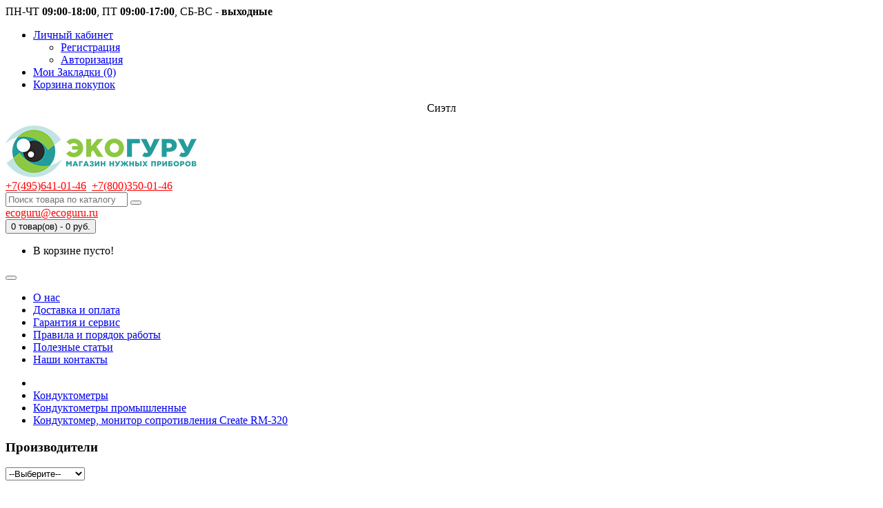

--- FILE ---
content_type: text/html; charset=utf-8
request_url: https://www.ecoguru.ru/products/rm320.html
body_size: 12807
content:
<!DOCTYPE html>
<!--[if IE]><![endif]-->
<!--[if IE 8 ]><html dir="ltr" lang="ru" class="ie8"><![endif]-->
<!--[if IE 9 ]><html dir="ltr" lang="ru" class="ie9"><![endif]-->
<!--[if (gt IE 9)|!(IE)]><!-->
<html dir="ltr" lang="ru" style="opacity: 1;">
<!--<![endif]-->
	
	
<head>
<meta charset="UTF-8" />
<meta name="viewport" content="width=device-width, initial-scale=1">
<meta http-equiv="X-UA-Compatible" content="IE=edge">
<!-- Google Tag Manager -->
<script>(function(w,d,s,l,i){w[l]=w[l]||[];w[l].push({'gtm.start':
new Date().getTime(),event:'gtm.js'});var f=d.getElementsByTagName(s)[0],
j=d.createElement(s),dl=l!='dataLayer'?'&l='+l:'';j.async=true;j.src=
'https://www.googletagmanager.com/gtm.js?id='+i+dl;f.parentNode.insertBefore(j,f);
})(window,document,'script','dataLayer','GTM-5BLVBH2');</script>
<!-- End Google Tag Manager -->

<title>
    Купить кондуктомер, монитор сопротивления Create RM-320</title>
<base href="https://www.ecoguru.ru/" />
<meta name="description" content="Купить кондуктомер, монитор сопротивления Create RM-320 в интернет-магазине Ecoguru.ru
" />
<meta property="og:title" content="Купить кондуктомер, монитор сопротивления Create RM-320" />
<meta property="og:type" content="website" />
<meta property="og:url" content="https://www.ecoguru.ru/products/rm320.html" />
<meta property="og:image" content="https://www.ecoguru.ru/image/cache/catalog/data/2788_RM_320-250x250.jpg" />
<meta property="og:site_name" content="ЭкоГуру" />


    <!--<script>
    var head = document.head,
    link = document.createElement('link');
    link.type = 'text/css';
    link.rel = 'stylesheet';

    head.appendChild(link);
</script> -->

<link href="catalog/view/javascript/jquery/magnific/magnific-popup.css" type="text/css" rel="stylesheet" media="screen" />
<link href="catalog/view/javascript/jquery/datetimepicker/bootstrap-datetimepicker.min.css" type="text/css" rel="stylesheet" media="screen" />
<link href="catalog/view/javascript/jquery/owl-carousel/owl.carousel.css" type="text/css" rel="stylesheet" media="screen" />
<link href="catalog/view/javascript/jquery/owl-carousel/owl.transitions.css" type="text/css" rel="stylesheet" media="screen" />
<!-- comm -->
<link href="catalog/view/javascript/font-awesome/css/font-awesome.min.css" rel="stylesheet">

<link href="catalog/view/theme/default/stylesheet/stylesheet.css?version=1768710450" rel="stylesheet">

<script src="catalog/view/javascript/jquery/jquery-2.1.1.min.js"></script>
<!--<script src="https://cdnjs.cloudflare.com/ajax/libs/jquery/2.2.3/jquery.min.js"></script>-->
<script src="catalog/view/javascript/bootstrap/js/bootstrap.min.js"></script>
<script src="catalog/view/javascript/common.js"></script>

<link href="https://www.ecoguru.ru/products/rm320.html" rel="canonical" />
<link href="https://www.ecoguru.ru/image/catalog/eco.png" rel="icon" />
<script src="https://www.ecoguru.ru/index.php?route=module/occm/js"></script>
<script src="catalog/view/javascript/jquery/magnific/jquery.magnific-popup.min.js"></script>
<script src="catalog/view/javascript/jquery/datetimepicker/moment.js"></script>
<script src="catalog/view/javascript/jquery/datetimepicker/bootstrap-datetimepicker.min.js"></script>
<script src="catalog/view/javascript/jquery/owl-carousel/owl.carousel.min.js"></script>
<script>

(function(i,s,o,g,r,a,m){
  i['GoogleAnalyticsObject']=r;i[r]=i[r]||function(){
(i[r].q=i[r].q||[]).push(arguments)},i[r].l=1*new Date();a=s.createElement(o),
m=s.getElementsByTagName(o)[0];a.async=1;a.src=g;m.parentNode.insertBefore(a,m)
})(window,document,'script','//www.google-analytics.com/analytics.js','ga');

ga('create', 'UA-72318620-1', 'auto');
ga('require', 'ec');

</script>
  <style>
    html{
      opacity: 1!important;
      -webkit-transition: all 0.4s ease-in-out;
      transition: all 0.4s ease-in-out;
      transition-delay: 0.6s;
      -o-transition-delay: 0.6s;
      -webkit-transition-delay: 0.6s;
    }
	  
	  .mfilter-free-container + div{  
	  display: none;
    }
  </style>
<!-- jQuery Jivosite && Callback -->


<!--<link href="https://stackpath.bootstrapcdn.com/font-awesome/4.7.0/css/font-awesome.min.css">-->

</head>
<body class="product-product-1002">
<!-- Google Tag Manager (noscript) -->
<noscript><iframe src="https://www.googletagmanager.com/ns.html?id=GTM-5BLVBH2"
height="0" width="0" style="display:none;visibility:hidden"></iframe></noscript>
<!-- End Google Tag Manager (noscript) -->
<nav id="top">
  <div class="container">
            <div class="open pull-left"><i class="fa fa-clock-o" aria-hidden="true"></i> ПН-ЧТ <b>09:00-18:00</b>, ПТ <b>09:00-17:00</b>, СБ-ВС  - <b>выходные</b></div>
    <div id="top-links" class="nav pull-right">


      <ul class="list-inline">

        <li class="dropdown"><a rel="nofollow" href="https://www.ecoguru.ru/index.php?route=account/account" title="Личный кабинет" class="dropdown-toggle" data-toggle="dropdown"><i class="fa fa-user"></i> <span class="hidden-xs hidden-sm hidden-md">Личный кабинет</span> <span class="caret"></span></a>
          <ul class="dropdown-menu dropdown-menu-right">
                        <li><a rel="nofollow" href="https://www.ecoguru.ru/index.php?route=account/register">Регистрация</a></li>
            <li><a rel="nofollow" href="https://www.ecoguru.ru/index.php?route=account/login">Авторизация</a></li>
                      </ul>
        </li>
        <li><a rel="nofollow" href="https://www.ecoguru.ru/index.php?route=account/wishlist" id="wishlist-total" title="Мои Закладки (0)"><i class="fa fa-heart"></i> <span class="hidden-xs hidden-sm hidden-md">Мои Закладки (0)</span></a></li>
        <li><a rel="nofollow" href="https://www.ecoguru.ru/checkout-buy" title="Корзина покупок"><i class="fa fa-shopping-cart"></i> <span class="hidden-xs hidden-sm hidden-md">Корзина покупок</span></a></li>
<!--        
        <li><a rel="nofollow" href="https://www.ecoguru.ru/checkout-buy" title="Оформление заказа"><i class="fa fa-share"></i> <span class="hidden-xs hidden-sm hidden-md">Оформление заказа</span></a></li>
-->        
      </ul>
    </div>
  </div>
</nav>
<header>
  <div class="container">
    <div class="row">
					<p align="center">
			<i class="fa fa-map-marker" aria-hidden="true"></i> Сиэтл					</p>
		        <div id="logo" class="col-sm-3 text-center main-logo">
                                    <a href="https://www.ecoguru.ru/"><img src="https://www.ecoguru.ru/image/catalog/ecologo.png" title="ЭкоГуру" alt="ЭкоГуру" class="img-responsive" /></a>
                              </div>
        <div class="col-sm-6">
        	 <div class="text-center">
		        <div class="headphone"><i class="fa fa-phone"></i>
			<a class="header-phone" href="tel:+7(495)641-01-46" style="color:#FF0000">+7(495)641-01-46</a>&nbsp;
                	<a class="header-phone" href="tel:+7(800)350-01-46" style="color:#FF0000">+7(800)350-01-46</a>
</div>
	        </div>
        	<div id="search" class="input-group">
  <input type="text" name="search" value="" placeholder="Поиск товара по каталогу" class="form-control input-lg" />
  <span class="input-group-btn">
    <button type="button" class="btn btn-default btn-lg"><i class="fa fa-search"></i></button>
  </span>
</div>			<div class="text-center mail-box"><a class="footer-emai webidmail" href="mailto:ecoguru@ecoguru.ru" style="color:#FF0000; display: inline-block;">ecoguru@ecoguru.ru</a></div>
        </div>
	 
	
		
      <div class="col-sm-3 main-cart">

      	<div><div id="cart" class="btn-group btn-block">
  <button type="button" data-toggle="dropdown" data-loading-text="Загрузка..." class="btn btn-inverse btn-block btn-lg dropdown-toggle"><i class="fa fa-shopping-cart"></i> <span id="cart-total">0 товар(ов) - 0 руб.</span></button>
  <ul class="dropdown-menu pull-right">
        <li>
      <p class="text-center">В корзине пусто!</p>
    </li>
      </ul>
</div>
</div>

      </div>
    </div>
  </div>

<div class="container">
<nav id="topmenu1" class="navbar navbar-inverse">
  <div class="container-fluid">
    <div class="navbar-header">
      <button type="button" class="navbar-toggle" data-toggle="collapse" data-target="#myNavbar">
        <span class="icon-bar"></span>
        <span class="icon-bar"></span>
        <span class="icon-bar"></span>
      </button>
    </div>
    <div class="collapse navbar-collapse" id="myNavbar">
      <ul class="nav navbar-nav">
                          		  
		            <li><a href="https://www.ecoguru.ru/about.html">О нас</a></li>
		  		  
                                                                      		  
		            <li><a href="https://www.ecoguru.ru/delivery.html">Доставка и  оплата</a></li>
		  		  
                              		  
		            <li><a href="https://www.ecoguru.ru/service.html">Гарантия и сервис</a></li>
		  		  
                              		  
		            <li><a href="https://www.ecoguru.ru/pravila.html">Правила и порядок работы</a></li>
		  		  
                              		  
		            <li><a href="https://www.ecoguru.ru/article.html">Полезные статьи</a></li>
		  		  
                              		  
		            <li><a href="/contacts.html">Наши контакты</a></li>
		  		  
                                </ul>
    </div>
  </div>
</nav>
</div>

</header>
<!-- jQuery JivoSite && Callback -->






<div class="container">
<ul class="breadcrumb" itemscope="" itemtype="https://schema.org/BreadcrumbList">
        <li itemprop="itemListElement" itemscope="" itemtype="https://schema.org/ListItem">
			<a href="https://www.ecoguru.ru/" itemprop="item">
							<span itemprop="name" content="Главная страница"><i class="fa fa-home"></i></span>
						<meta itemprop="position" content="1">
		</a>
	</li>
        <li itemprop="itemListElement" itemscope="" itemtype="https://schema.org/ListItem">
			<a href="https://www.ecoguru.ru/conduct/" itemprop="item">
							<span itemprop="name" content="Кондуктометры">Кондуктометры</span>
						<meta itemprop="position" content="2">
		</a>
	</li>
        <li itemprop="itemListElement" itemscope="" itemtype="https://schema.org/ListItem">
			<a href="https://www.ecoguru.ru/conduct/conductprom/" itemprop="item">
							<span itemprop="name" content="Кондуктометры промышленные">Кондуктометры промышленные</span>
						<meta itemprop="position" content="3">
		</a>
	</li>
        <li itemprop="itemListElement" itemscope="" itemtype="https://schema.org/ListItem">
			<a href="https://www.ecoguru.ru/products/rm320.html" itemprop="item">
							<span itemprop="name" content="Кондуктомер, монитор сопротивления Create RM-320">Кондуктомер, монитор сопротивления Create RM-320</span>
						<meta itemprop="position" content="4">
		</a>
	</li>
    </ul>

  <div class="row"><aside id="column-left" class="col-sm-3 col-md-2">
    <div id="brandsblock" class="list-group">
<h3>Производители</h3>
 
 <!--
     <a href="https://www.ecoguru.ru/products/az/" class="list-group-item">AZ Instrument      <img src="https://www.ecoguru.ru/image/cache/catalog/data/AZ-120x120.jpg" alt="AZ Instrument " class="img-responsive" width="20px"  style="float:right;"/>
    </a>
      <a href="https://www.ecoguru.ru/products/cheerman/" class="list-group-item">Cheerman     <img src="https://www.ecoguru.ru/image/cache/catalog/data/Cheerman-120x120.jpg" alt="Cheerman" class="img-responsive" width="20px"  style="float:right;"/>
    </a>
      <a href="https://www.ecoguru.ru/products/create/" class="list-group-item">Create     <img src="https://www.ecoguru.ru/image/cache/catalog/data/create-120x120.jpg" alt="Create" class="img-responsive" width="20px"  style="float:right;"/>
    </a>
      <a href="https://www.ecoguru.ru/products/hmdigital/" class="list-group-item">HM Digital     <img src="https://www.ecoguru.ru/image/cache/catalog/data/hmdigital-120x120.jpg" alt="HM Digital" class="img-responsive" width="20px"  style="float:right;"/>
    </a>
      <a href="https://www.ecoguru.ru/products/kecheng/" class="list-group-item">Kecheng     <img src="https://www.ecoguru.ru/image/cache/catalog/data/kecheng-120x120.jpg" alt="Kecheng" class="img-responsive" width="20px"  style="float:right;"/>
    </a>
      <a href="https://www.ecoguru.ru/products/kelilong/" class="list-group-item">Kelilong     <img src="https://www.ecoguru.ru/image/cache/catalog/data/kelilong-120x120.jpg" alt="Kelilong" class="img-responsive" width="20px"  style="float:right;"/>
    </a>
      <a href="https://www.ecoguru.ru/products/sanprometer/" class="list-group-item">SANPOMETER     <img src="https://www.ecoguru.ru/image/cache/catalog/data/sanpro-120x120.jpg" alt="SANPOMETER" class="img-responsive" width="20px"  style="float:right;"/>
    </a>
      <a href="https://www.ecoguru.ru/products/sanxin/" class="list-group-item">Sanxin     <img src="https://www.ecoguru.ru/image/cache/catalog/data/sanxin-120x120.gif" alt="Sanxin" class="img-responsive" width="20px"  style="float:right;"/>
    </a>
      <a href="https://www.ecoguru.ru/products/smartsensor/" class="list-group-item">Smart Sensor     <img src="https://www.ecoguru.ru/image/cache/catalog/data/smartsensors-120x120.jpg" alt="Smart Sensor" class="img-responsive" width="20px"  style="float:right;"/>
    </a>
      <a href="https://www.ecoguru.ru/products/zdinstrument/" class="list-group-item">ZD Instrument     <img src="https://www.ecoguru.ru/image/cache/catalog/data/zdinstrument-120x120.jpg" alt="ZD Instrument" class="img-responsive" width="20px"  style="float:right;"/>
    </a>
      <a href="https://www.ecoguru.ru/products/zytemp/" class="list-group-item">ZyTemp/ZyAura     <img src="https://www.ecoguru.ru/image/cache/catalog/data/zytemp-120x120.gif" alt="ZyTemp/ZyAura" class="img-responsive" width="20px"  style="float:right;"/>
    </a>
      <a href="https://www.ecoguru.ru/products/ecoguru/" class="list-group-item">ЭкоГуру     <img src="https://www.ecoguru.ru/image/cache/catalog/data/logo-120x120.png" alt="ЭкоГуру" class="img-responsive" width="20px"  style="float:right;"/>
    </a>
    
  -->
  

  <select onchange="gobrandpage(this.value)" class="form-control">
	<option value="--Выберите--">--Выберите--</option>	
      <option value="https://www.ecoguru.ru/products/az/"  class="list-group-item active">AZ Instrument </option>
        <option value="https://www.ecoguru.ru/products/cheerman/"  class="list-group-item active">Cheerman</option>
        <option value="https://www.ecoguru.ru/products/create/"  class="list-group-item active">Create</option>
        <option value="https://www.ecoguru.ru/products/hmdigital/"  class="list-group-item active">HM Digital</option>
        <option value="https://www.ecoguru.ru/products/kecheng/"  class="list-group-item active">Kecheng</option>
        <option value="https://www.ecoguru.ru/products/kelilong/"  class="list-group-item active">Kelilong</option>
        <option value="https://www.ecoguru.ru/products/sanprometer/"  class="list-group-item active">SANPOMETER</option>
        <option value="https://www.ecoguru.ru/products/sanxin/"  class="list-group-item active">Sanxin</option>
        <option value="https://www.ecoguru.ru/products/smartsensor/"  class="list-group-item active">Smart Sensor</option>
        <option value="https://www.ecoguru.ru/products/zdinstrument/"  class="list-group-item active">ZD Instrument</option>
        <option value="https://www.ecoguru.ru/products/zytemp/"  class="list-group-item active">ZyTemp/ZyAura</option>
        <option value="https://www.ecoguru.ru/products/ecoguru/"  class="list-group-item active">ЭкоГуру</option>
      
  </select>
  
  
  
</div>
<script>
	function gobrandpage(id){
		window.location.href=id;
	}
</script>    <nav id="cats" class="navbar navbar-default">
          <h3>Категории</h3>
    <div class="navbar-header">
      <button type="button" class="navbar-toggle" data-toggle="collapse" data-target="#gurucats">
        <span class="icon-bar"></span>
        <span class="icon-bar"></span>
        <span class="icon-bar"></span> 
      </button>

    </div>

  <div class="collapse navbar-collapse" id="gurucats">
      <a href="https://www.ecoguru.ru/ph/" class="list-group-item">pH метры</a>
        <a href="https://www.ecoguru.ru/wind/" class="list-group-item">Анемометры</a>
        <a href="https://www.ecoguru.ru/weight/" class="list-group-item">Весы, безмены</a>
        <a href="https://www.ecoguru.ru/vibro/" class="list-group-item">Виброметры </a>
        <a href="https://www.ecoguru.ru/videoscope/" class="list-group-item">Видеоскопы</a>
        <a href="https://www.ecoguru.ru/hydro/" class="list-group-item">Влагомеры</a>
        <a href="https://www.ecoguru.ru/gas/" class="list-group-item">Газоанализаторы</a>
        <a href="https://www.ecoguru.ru/range/" class="list-group-item">Дальномеры, линейки</a>
        <a href="https://www.ecoguru.ru/scan/" class="list-group-item">Детекторы проводки, металла, балок</a>
        <a href="https://www.ecoguru.ru/radiometr/" class="list-group-item">Дозиметры, радиометры</a>
        <a href="https://www.ecoguru.ru/conduct/" class="list-group-item">Кондуктометры</a>
        <a href="https://www.ecoguru.ru/luxo/" class="list-group-item">Люксметры</a>
        <a href="https://www.ecoguru.ru/mano/" class="list-group-item">Манометры</a>
        <a href="https://www.ecoguru.ru/redox/" class="list-group-item">ОВП метры</a>
        <a href="https://www.ecoguru.ru/refract/" class="list-group-item">Рефрактометры</a>
        <a href="https://www.ecoguru.ru/salt/" class="list-group-item">Солемеры</a>
        <a href="https://www.ecoguru.ru/tacho/" class="list-group-item">Тахометры</a>
        <a href="https://www.ecoguru.ru/tverdo/" class="list-group-item">Твердомеры</a>
        <a href="https://www.ecoguru.ru/term/" class="list-group-item">Термометры</a>
        <a href="https://www.ecoguru.ru/thick/" class="list-group-item">Толщиномеры</a>
        <a href="https://www.ecoguru.ru/corner/" class="list-group-item">Угломеры, уклономеры, уровни</a>
        <a href="https://www.ecoguru.ru/noise/" class="list-group-item">Шумомеры</a>
        <a href="https://www.ecoguru.ru/etester/" class="list-group-item">Электрические тестеры</a>
        <a href="https://www.ecoguru.ru/komplectdop/" class="list-group-item">Комплектующие, допоборудование, растворы</a>
      </div>

</nav>

  </aside>
                <div id="content" class="col-md-8 col-sm-6" itemscope itemtype="http://schema.org/Product"><div id="banner0" class="owl-carousel">
    <div class="item">
        <img src="https://www.ecoguru.ru/image/cache/catalog/payment-750-750x100.jpg" alt="Методы оплаты" class="img-responsive" />
      </div>
  </div>
<script type="text/javascript"><!--
$('#banner0').owlCarousel({
	items: 6,
	autoPlay: 3000,
	singleItem: true,
	navigation: false,
	pagination: false,
	transitionStyle: 'fade'
});
--></script>
      <div class="row">
                                <div class="col-md-12"><h1 itemprop="name">Кондуктомер, монитор сопротивления Create RM-320</h1></div>
<!--	
        	        <div class="products-navigation col-md-12">
		        					<a class="products-navigation__previous" href="products/yd300.html">&larr; Предыдущий товар</a>
		        		        				
				
					<a class="products-navigation__next" href="products/rct-3320e.html">Следующий товар &rarr;</a>
		        	        </div>  
          
-->
        <div class="col-md-6 col-sm-12">
                    <ul class="thumbnails">
                        <li><a itemprop="image" class="thumbnail" href="https://www.ecoguru.ru/image/cache/catalog/data/2788_RM_320-500x500.jpg" title="Кондуктомер, монитор сопротивления Create RM-320"><img src="https://www.ecoguru.ru/image/cache/catalog/data/2788_RM_320-250x250.jpg" title="Кондуктомер, монитор сопротивления Create RM-320" alt="Кондуктомер, монитор сопротивления Create RM-320" /></a></li>
                                  </ul>
          
        </div>

                                <div class="col-md-6 col-sm-12">
          <div class="btn-group">
            <button type="button" data-toggle="tooltip" class="btn btn-default" title="В закладки" onclick="wishlist.add('1002','0');"><i class="fa fa-heart"></i></button>
            <button type="button" data-toggle="tooltip" class="btn btn-default" title="В сравнение" onclick="compare.add('1002');"><i class="fa fa-exchange"></i></button>
							<button type="button" data-toggle="tooltip" class="btn btn-default" title="&larr; Предыдущий товар" onclick="location.href='products/yd300.html';"><i class="fa fa-arrow-left"></i></button>
		    							<button type="button" data-toggle="tooltip" class="btn btn-default" title="Следующий товар &rarr;" onclick="location.href='products/rct-3320e.html';"><i class="fa fa-arrow-right"></i></button>
		              </div>
          <ul class="list-unstyled">
            			<li itemprop="brand" content="Create">
              Производитель: <a id="manufacturers" href="https://www.ecoguru.ru/products/create/">Create</a>
            </li>
            			 
			

<!-- -->
              <span>Категории:</span>
        		          <a href="https://www.ecoguru.ru/conduct/conductprom/">Кондуктометры промышленные</a>&nbsp;
                <br />
      <!-- -->	
			<input type="hidden" id="agg-id" value="1002">
			<input type="hidden" id="agg-name" value="Кондуктомер, монитор сопротивления Create RM-320">
			<input type="hidden" id="agg-category" value="Кондуктометры промышленные">
			<input type="hidden" id="agg-brand" value="Create">
			
			<input type="hidden" id="agg-price" value="11 480 руб.">
			<input type="hidden" id="agg-affiliation" value="ЭкоГуру">

            <li itemprop="sku" content="RM-320">Модель: RM-320</li>
			<li class="hidden" itemprop="mpn" content="RM-320"></li>
		
            			<li class="stock"> под заказ</li>
			          </ul>
                    <ul class="list-unstyled" itemprop="offers" itemscope itemtype="http://schema.org/Offer">
			<li class="hidden" itemprop="url" href="https://www.ecoguru.ru/products/rm320.html">https://www.ecoguru.ru/products/rm320.html</li>
		<!--    <li class="hidden" itemprop="availability" href="http://schema.org/InStock">out of stock</li>-->
						  	<li class="hidden" itemprop="availability" href="http://schema.org/PreOrder" content="PreOrder"></li>
					    <li class="hidden" itemprop="itemCondition" href="http://schema.org/NewCondition">new</li>
                        <li itemprop="price" content="11480">
              <h2 itemprop="priceCurrency" content="RUB">11 480 руб.</h2>
            </li>
                                              </ul>
                    <div id="product">
                        
            <div class="form-group">
              <label class="control-label" for="input-quantity">Количество</label>
              <input type="number" min="1" step="1" name="quantity" value="1" size="2" id="input-quantity" class="form-control" />
              <input type="hidden" name="product_id" value="1002" />
	    
              <br />
              <button type="button" id="button-cart" data-loading-text="Загрузка..." class="btn btn-primary btn-lg btn-block">Купить</button> 
            </div>
		
                        
             
          </div>
                    <div class="rating">
            <p>
                                          <span class="fa fa-stack"><i class="fa fa-star-o fa-stack-1x"></i></span>
                                                        <span class="fa fa-stack"><i class="fa fa-star-o fa-stack-1x"></i></span>
                                                        <span class="fa fa-stack"><i class="fa fa-star-o fa-stack-1x"></i></span>
                                                        <span class="fa fa-stack"><i class="fa fa-star-o fa-stack-1x"></i></span>
                                                        <span class="fa fa-stack"><i class="fa fa-star-o fa-stack-1x"></i></span>
                                          <a rel="nofollow" href="" onclick="$('a[href=\'#tab-review\']').trigger('click'); return false;">0 отзывов</a> / <a rel="nofollow" href="" onclick="$('a[href=\'#tab-review\']').trigger('click'); return false;">Написать отзыв</a></p>
            <hr>
  		<div class="product-share" style="text-align: left;">
                        <!-- Share42 Button BEGIN -->
                                <div class="share42init"></div>
                                <script type="text/javascript" src="//www.ecoguru.ru/catalog/view/theme/default/js/share42/share42.js"></script>
                        <!-- Share42 Button END -->
		</div>             
	    </div>
                  </div>
      </div>
      <div class="row">
        <div class="col-md-12">
          <ul class="nav nav-tabs">
            <li class="active"><a rel="nofollow" href="#tab-description" data-toggle="tab">Описание</a></li>
            			                        <li><a rel="nofollow" href="#tab-review" data-toggle="tab">Отзывы (0)</a></li>
                      </ul>
          <div class="tab-content">
		  
					  
            <div itemprop="description" class="tab-pane active" id="tab-description"><div>
	<strong>RM-320</strong> – прибор с функциями <strong>кондуктометра</strong>, монитора сопротивления.&nbsp;</div>
<div>
	Стационарный <strong>кондуктомер</strong> носит название также кондуктометрического контроллера. Это обуславливается тем, что такой прибор используется для непрерывного мониторинга и проведения измерений показателя электропроводности. Датчик (электрод) стационарного кондуктометра устанавливают или врезают в трубопроводы, по которым перемещаются исследуемые составы.&nbsp;</div>
<div>
	Измерение электропроводности посредством стационарного кондуктометра дает возможность делать выводы о жесткости среды.&nbsp;</div>
<div>
	Диапазон проводимых измерений – 0-18,2 MОм/см, погрешность – 2%. &nbsp;</div>
<div>
	Аналоговый токовый выход – 4-20мA; рабочий температурный диапазон – 0~50 ℃, ≤ 85% – допустимая влажность. Имеется стандартная функция автоматической компенсации температур.</div>
<div>
	Питание прибор ведет от сети 220В ±10%, &nbsp;50Гц. Габаритные размеры – 48×96×100мм, &nbsp;габаритные параметры для монтирования в стойку 45×91мм.</div>
</div>
            			
			
			
                        <div class="tab-pane" id="tab-review">
              <form class="form-horizontal" id="form-review">
                <div id="review"></div>
                <h2>Написать отзыв</h2>
                                <div class="form-group required">
                  <div class="col-sm-12">
                    <label class="control-label" for="input-name">Ваше имя:</label>
                    <input type="text" name="name" value="" id="input-name" class="form-control" />
                  </div>
                </div>
                <div class="form-group required">
                  <div class="col-sm-12">
                    <label class="control-label" for="input-review">Ваш отзыв</label>
                    <textarea name="text" rows="5" id="input-review" class="form-control"></textarea>
                    <div class="help-block"><span class="text-danger">Внимание:</span> HTML не поддерживается! Используйте обычный текст!</div>
                  </div>
                </div>
                <div class="form-group required">
                  <div class="col-sm-12">
                    <label class="control-label">Рейтинг</label>
                    &nbsp;&nbsp;&nbsp; Плохо&nbsp;
                    <input type="radio" name="rating" value="1" />
                    &nbsp;
                    <input type="radio" name="rating" value="2" />
                    &nbsp;
                    <input type="radio" name="rating" value="3" />
                    &nbsp;
                    <input type="radio" name="rating" value="4" />
                    &nbsp;
                    <input type="radio" name="rating" value="5" />
                    &nbsp;Хорошо</div>
                </div>
                <div class="form-group required">
    <label class="col-sm-2 control-label" for="input-captcha">Введите код в поле</label>
  <div class="col-sm-10">
    <input type="text" name="captcha" id="input-captcha" class="form-control" />
    <img src="index.php?route=captcha/basic_captcha/captcha" alt="" />
      </div>
  </div>
                <div class="buttons clearfix">
                  <div class="pull-right">
                    <button type="button" id="button-review" data-loading-text="Загрузка..." class="btn btn-primary">Продолжить</button>
                  </div>
                </div>
                              </form>
            </div>
                      </div>
         </div> 
      </div>
                  </div>
    <aside id="column-right" class="col-sm-3 col-md-2 hidden-xs">
    <div class="likeRow"><h3>Хиты продаж</h3></div>

<div class="ecoSides">
    <div onclick="clickproduct('ar934.html','1336','Ручной портативный металлоискатель Smart Sensor  AR934','Хиты продаж', '0', 'Хиты продаж')" class="ecoSideMod">
      <div class="eco-col-10"><a href="https://www.ecoguru.ru/products/ar934.html"><img src="https://www.ecoguru.ru/image/cache/catalog/data/AR934-200x200.gif" alt="Ручной портативный металлоискатель Smart Sensor  AR934" title="Ручной портативный металлоискатель Smart Sensor  AR934" class="img-responsive" /></a></div>
      <div class="eco-col-10 text-center">
		  <br>
		            <p class="model">AR934</p>
          
        <p><a href="https://www.ecoguru.ru/products/ar934.html">Ручной портативный металлоискатель Smart Sensor  AR934</a></p>
                <p class="price">
		  <span style="color: #666; font-size: 10px; text-align:center;">цена: </span>
                    4 550 руб.                  </p>
        		
			  																		<div class="cat-stock">под заказ</div>
															
		
      </div>
      <hr>  </div>
    <div onclick="clickproduct('ar550.html','1066','Инфракрасный термометр - диапазон -32℃-550℃ Smart Sensor AR550','Хиты продаж', '1', 'Хиты продаж')" class="ecoSideMod">
      <div class="eco-col-10"><a href="https://www.ecoguru.ru/products/ar550.html"><img src="https://www.ecoguru.ru/image/cache/catalog/data/AR550-200x200.gif" alt="Инфракрасный термометр - диапазон -32℃-550℃ Smart Sensor AR550" title="Инфракрасный термометр - диапазон -32℃-550℃ Smart Sensor AR550" class="img-responsive" /></a></div>
      <div class="eco-col-10 text-center">
		  <br>
		            <p class="model">AR550</p>
          
        <p><a href="https://www.ecoguru.ru/products/ar550.html">Инфракрасный термометр - диапазон -32℃-550℃ Smart Sensor AR550</a></p>
                <p class="price">
		  <span style="color: #666; font-size: 10px; text-align:center;">цена: </span>
                    5 030 руб.                  </p>
        		
			  																		<div class="cat-stock">под заказ</div>
															
		
      </div>
      <hr>  </div>
    <div onclick="clickproduct('hf120.html','1529','Инфракрасный пирометр для измерения температуры тела Smart Sensor НF120','Хиты продаж', '2', 'Хиты продаж')" class="ecoSideMod">
      <div class="eco-col-10"><a href="https://www.ecoguru.ru/products/hf120.html"><img src="https://www.ecoguru.ru/image/cache/catalog/data/hf120-200x200.jpg" alt="Инфракрасный пирометр для измерения температуры тела Smart Sensor НF120" title="Инфракрасный пирометр для измерения температуры тела Smart Sensor НF120" class="img-responsive" /></a></div>
      <div class="eco-col-10 text-center">
		  <br>
		            <p class="model">HF120</p>
          
        <p><a href="https://www.ecoguru.ru/products/hf120.html">Инфракрасный пирометр для измерения температуры тела Smart Sensor НF120</a></p>
                <p class="price">
		  <span style="color: #666; font-size: 10px; text-align:center;">цена: </span>
                    2 110 руб.                  </p>
        		
			  																		<div class="cat-stock">под заказ</div>
															
		
      </div>
      <hr>  </div>
    <div onclick="clickproduct('ar924.html','1168','Металлоискатель Smart Sensor AR924+','Хиты продаж', '3', 'Хиты продаж')" class="ecoSideMod">
      <div class="eco-col-10"><a href="https://www.ecoguru.ru/products/ar924.html"><img src="https://www.ecoguru.ru/image/cache/catalog/data/2879_ar924-200x200.jpg" alt="Металлоискатель Smart Sensor AR924+" title="Металлоискатель Smart Sensor AR924+" class="img-responsive" /></a></div>
      <div class="eco-col-10 text-center">
		  <br>
		            <p class="model">AR924+</p>
          
        <p><a href="https://www.ecoguru.ru/products/ar924.html">Металлоискатель Smart Sensor AR924+</a></p>
                <p class="price">
		  <span style="color: #666; font-size: 10px; text-align:center;">цена: </span>
                    19 330 руб.                  </p>
        		
			  																		<div class="cat-stock1">в наличии</div>
															
		
      </div>
        </div>
  </div>
     <script><!--
		ga('ec:addImpression', {
			  'id': '1336',                  
			  'name': 'Ручной портативный металлоискатель Smart Sensor  AR934',
			  'category': 'Хиты продаж',
			  'brand': 'Smart Sensor',
			  'variant': '',
			  'list': 'Хиты продаж',
			  'position': 1                    
			});
			</script>
   <script><!--
		ga('ec:addImpression', {
			  'id': '1066',                  
			  'name': 'Инфракрасный термометр - диапазон -32℃-550℃ Smart Sensor AR550',
			  'category': 'Хиты продаж',
			  'brand': 'Smart Sensor',
			  'variant': '',
			  'list': 'Хиты продаж',
			  'position': 2                    
			});
			</script>
   <script><!--
		ga('ec:addImpression', {
			  'id': '1529',                  
			  'name': 'Инфракрасный пирометр для измерения температуры тела Smart Sensor НF120',
			  'category': 'Хиты продаж',
			  'brand': 'Smart Sensor',
			  'variant': '',
			  'list': 'Хиты продаж',
			  'position': 3                    
			});
			</script>
   <script><!--
		ga('ec:addImpression', {
			  'id': '1168',                  
			  'name': 'Металлоискатель Smart Sensor AR924+',
			  'category': 'Хиты продаж',
			  'brand': 'Smart Sensor',
			  'variant': '',
			  'list': 'Хиты продаж',
			  'position': 4                    
			});
			</script>
    <div class="likeRow"><h3>Информация</h3></div>
<div class="likeRow ecoSides">
    <ul class="infoblock">
      <li><a rel="nofollow" href="/about.html">О нас</a></li>
      <li><a rel="nofollow" href="/delivery.html">Доставка и оплата</a></li>
      <li><a rel="nofollow" href="/service.html">Гарантия и сервис</a></li>
      <li><a rel="nofollow" href="/pravila.html">Правила работы магазина</a></li>
      <li><a rel="nofollow" href="/article.html">Полезные статьи</a></li>
      <li><a rel="nofollow" href="/contacts.html">Наши контакты</a></li>
      <li><a rel="nofollow" href="/sitemap.html">Карта сайта</a></li>        
    </ul>
</div>  </aside>
</div>
</div>
<script type="text/javascript"><!--
$('select[name=\'recurring_id\'], input[name="quantity"]').change(function(){
	$.ajax({
		url: 'index.php?route=product/product/getRecurringDescription',
		type: 'post',
		data: $('input[name=\'product_id\'], input[name=\'quantity\'], select[name=\'recurring_id\']'),
		dataType: 'json',
		beforeSend: function() {
			$('#recurring-description').html('');
		},
		success: function(json) {
			$('.alert, .text-danger').remove();

			if (json['success']) {
				$('#recurring-description').html(json['success']);
			}
		}
	});
});
//--></script>
<script type="text/javascript"><!--
$('#button-cart').on('click', function() {
	$.ajax({
		url: 'index.php?route=checkout/cart/add',
		type: 'post',
		data: $('#product input[type=\'number\'], #product input[type=\'text\'], #product input[type=\'hidden\'], #product input[type=\'radio\']:checked, #product input[type=\'checkbox\']:checked, #product select, #product textarea'),
		dataType: 'json',
		beforeSend: function() {
			$('#button-cart').button('loading');
		},
		complete: function() {
			$('#button-cart').button('reset');
		},
		success: function(json) {
			$('.alert, .text-danger').remove();
			$('.form-group').removeClass('has-error');

			if (json['error']) {
				if (json['error']['option']) {
					for (i in json['error']['option']) {
						var element = $('#input-option' + i.replace('_', '-'));

						if (element.parent().hasClass('input-group')) {
							element.parent().after('<div class="text-danger">' + json['error']['option'][i] + '</div>');
						} else {
							element.after('<div class="text-danger">' + json['error']['option'][i] + '</div>');
						}
					}
				}

				if (json['error']['recurring']) {
					$('select[name=\'recurring_id\']').after('<div class="text-danger">' + json['error']['recurring'] + '</div>');
				}

				// Highlight any found errors
				$('.text-danger').parent().addClass('has-error');
			}

			if (json['success']) {
				$('.breadcrumb').after('<div class="alert alert-success">' + json['success'] + '<button type="button" class="close" data-dismiss="alert">&times;</button></div>');

				$('#cart > button').html('<span id="cart-total"><i class="fa fa-shopping-cart"></i> ' + json['total'] + '</span>');

				$('html, body').animate({ scrollTop: 0 }, 'slow');

				$('#cart > ul').load('index.php?route=common/cart/info ul li');
				
				/*agen*/
					addProductGA(json['name'], json['price'],json['product_id'],json['manufacturer'], 'product','карточка товара');
				/*/agen*/
			}
		},
        error: function(xhr, ajaxOptions, thrownError) {
            alert(thrownError + "\r\n" + xhr.statusText + "\r\n" + xhr.responseText);
        }
	});
});
//--></script>
<script type="text/javascript"><!--
$('.date').datetimepicker({
	pickTime: false
});

$('.datetime').datetimepicker({
	pickDate: true,
	pickTime: true
});

$('.time').datetimepicker({
	pickDate: false
});

$('button[id^=\'button-upload\']').on('click', function() {
	var node = this;

	$('#form-upload').remove();

	$('body').prepend('<form enctype="multipart/form-data" id="form-upload" style="display: none;"><input type="file" name="file" /></form>');

	$('#form-upload input[name=\'file\']').trigger('click');

	if (typeof timer != 'undefined') {
    	clearInterval(timer);
	}

	timer = setInterval(function() {
		if ($('#form-upload input[name=\'file\']').val() != '') {
			clearInterval(timer);

			$.ajax({
				url: 'index.php?route=tool/upload',
				type: 'post',
				dataType: 'json',
				data: new FormData($('#form-upload')[0]),
				cache: false,
				contentType: false,
				processData: false,
				beforeSend: function() {
					$(node).button('loading');
				},
				complete: function() {
					$(node).button('reset');
				},
				success: function(json) {
					$('.text-danger').remove();

					if (json['error']) {
						$(node).parent().find('input').after('<div class="text-danger">' + json['error'] + '</div>');
					}

					if (json['success']) {
						alert(json['success']);

						$(node).parent().find('input').attr('value', json['code']);
					}
				},
				error: function(xhr, ajaxOptions, thrownError) {
					alert(thrownError + "\r\n" + xhr.statusText + "\r\n" + xhr.responseText);
				}
			});
		}
	}, 500);
});
//--></script>
<script type="text/javascript"><!--
$('#review').delegate('.pagination a', 'click', function(e) {
    e.preventDefault();

    $('#review').fadeOut('slow');

    $('#review').load(this.href);

    $('#review').fadeIn('slow');
});

$('#review').load('index.php?route=product/product/review&product_id=1002');

$('#button-review').on('click', function() {
	$.ajax({
		url: 'index.php?route=product/product/write&product_id=1002',
		type: 'post',
		dataType: 'json',
		data: $("#form-review").serialize(),
		beforeSend: function() {
			$('#button-review').button('loading');
		},
		complete: function() {
			$('#button-review').button('reset');
		},
		success: function(json) {
			$('.alert-success, .alert-danger').remove();

			if (json['error']) {
				$('#review').after('<div class="alert alert-danger"><i class="fa fa-exclamation-circle"></i> ' + json['error'] + '</div>');
			}

			if (json['success']) {
				$('#review').after('<div class="alert alert-success"><i class="fa fa-check-circle"></i> ' + json['success'] + '</div>');

				$('input[name=\'name\']').val('');
				$('textarea[name=\'text\']').val('');
				$('input[name=\'rating\']:checked').prop('checked', false);
			}
		}
	});
});

$(document).ready(function() {

	$('.thumbnails').magnificPopup({
		type:'image',
		delegate: 'a',
		gallery: {
			enabled:true
		}
	});
});
	
$('body').on('change', '#product input[name="quantity"]', function(){

	var quantity = $(this).val();
	
	if(Number(quantity) < 1)
		$(this).val('1');

});
//--></script>
  <!-- <a class="b-close"></a>
  <p>Данный сервис доступен только авторизованным пользователям. Пожалуйста <a href="/login">войдите</a> или <a href="/signup">зарегистрируйтесь</a></p> -->
</div>
<script>
function addProductGA(name,price,product_id,manufacturer, whence, agg_special){
	if(typeof(quantity) == 'undefined'){
		whence="Добавление в корзину";
	}
/*whence  -  откуда был добавлен*/
category = agg_special;
	if(agg_special == 0){
		category = $('.breadcrumb li:eq(1)').text();
		if($('.breadcrumb li:eq(2)').text() != ''){
			category += '/'+$('.breadcrumb li:eq(2)').text();
		}		
	}
	ga('ec:addProduct', {
    'id': product_id,
    'name': name,
    'category': category,
    'brand': manufacturer,
    'variant': '',
    'price': ''+Number(price),
    'quantity': 1,
	'list': category
  });

ga('ec:setAction', 'add', {
       'list': category
}); 
  ga('send', 'event', 'E commerce', 'AddToCart', 'Добавление в корзину c'+whence);  
//console.log('-product_id-'+product_id+'-product-'+product+'-category-'+category+'-manufacturer-'+manufacturer+'-price-'+Number(price)+'whence'+whence)
}
function removeProductGA(product_id){
	ga('ec:addProduct', {
		'id': product_id, 
	});	
//console.log('product_id    '+product_id)
	ga('ec:setAction', 'remove', {
       'list': 'удаление'
	}); 
	ga('send', 'event', 'E commerce', 'RemoveFromCart', 'Удаления из корзины');
}
function clickproduct(url, Product_id, name, name_category, agg_position, category){
name_category.trim();
//console.log( 'url --|--' + url+'  Product_id --|--' +Product_id+'  name --|--' +name+'  name_category --|--' +name_category+'  agg_position --|--' +agg_position+'  category --|--' +category);	
	ga('ec:addProduct', {
		'id': Product_id,
		'name': name,
		'category': name_category,
		'position': agg_position
	});
	ga('ec:setAction', 'click', {
		'list': name_category
	}); 
	ga('send', 'event', 'E commerce', 'onClick', 'клик товар с '+category, {
		'hitCallback': function() {
		//document.location = url;
	}
	});                   
}
function ga_send_order_agg(){
var this_price = $('#agg-price').val();
	fix_price = this_price.replace(" ", "");
	fix_price = fix_price.replace(" р.", "");
	fix_price = fix_price.replace("р.", "");	
	addProductGA($('#agg-name').val(),fix_price,$('#agg-id').val(),$('#agg-brand').val(), 'Добавление в корзину c ONECKLICK', $('#agg-category').val());		
		ga('ec:addProduct', {
		  'id': $('#agg-id').val(),
		  'name': $('#agg-name').val(),
		  'price': ''+fix_price,
		  'brand': $('#agg-brand').val(),
		  'category': $('#agg-category').val(),
		  'variant': '',
		  'dimension1': '',
		  'position': 0,
		  'quantity': '1'
	});		
	ga('ec:setAction','checkout', {'step': 1});	
	ga('send', 'event', 'E commerce', 'submit', 'Оформление в ONECKLICK');
	//console.log('Оформление в ONECKLICK')
}
function ga_send_order_ppa(order_id){
	var idOr = order_id.split('- ');
	var this_price = $('#agg-price').val();
	fix_price = this_price.replace(" ", "");
	fix_price = fix_price.replace(" р.", "");
	fix_price = fix_price.replace("р.", "");
		ga('ec:addProduct', {               			// Provide product details in an productFieldObject.
	  'id': $('#agg-id').val(),                   	// Product ID (string).
	  'name': $('#agg-name').val(), 				// Product name (string).
	  'category': $('#agg-category').val(),         // Product category (string).
	  'brand': $('#agg-brand').val(),               // Product brand (string).
	  'variant': '',               					// Product variant (string).
	  'price': ''+Number(fix_price),               	// Product price (currency).
	  'coupon': 'ONECKLICK',          				// Product coupon (string).
	  'quantity': 1                     			// Product quantity (number).
	});
	ga('ec:setAction', 'purchase', {         		// Transaction details are provided in an actionFieldObject.
	  'id': idOr[1],                         		// (Required) Transaction id (string).
	  'affiliation': $('#agg-affiliation').val(), 	// Affiliation (string).
	  'revenue': ''+Number(fix_price),             	// Revenue (currency).
	  'tax': '0',                          			// Tax (currency).
	  'shipping': '0',                     			// Shipping (currency).
	  'coupon': 'ONECKLICK'                  		// Transaction coupon (string).
	});	
	ga('send', 'event', 'E commerce', 'submit', 'Транзакция с ONECKLICK');	
}
</script>
 
 
<form id="formwebsite">
	<input type="hidden" name="YM_id" value="" />
	<input type="hidden" name="GA_id" value="" />
	<input type="hidden" name="webid" value="" />
</form>

<footer>
        <div class="col-sm-12 hidden-xs hidden-sm hidden-md">
          <div style="overflow: hidden;">
             <div class="container">
                <div style="float: left; text-align:left; width: 33%;">
                    <div id="logo">
                                                        <a rel="nofollow" href="/"><img src="https://www.ecoguru.ru/image/catalog/ecologo.png" title="ЭкоГуру" alt="ЭкоГуру" class="img-responsive" /></a>
                                            </div>
                </div>

                <div style="float: left; text-align:center; width: 34%;">
                  <div class="phones">
                        <a rel="nofollow" class="footer-phone" href="tel:+7(495)641-01-46" style="color:#FF0000">+7(495)641-01-46</a><br>
                        <a rel="nofollow" class="footer-phone" href="tel:+7(800)350-01-46" style="color:#FF0000">+7(800)350-01-46</a>
                        <a rel="nofollow" class="footer-emai webidmail" href="mailto:ecoguru@ecoguru.ru" style="color:#FF0000; display: inline-block; margin-top: 10px">ecoguru@ecoguru.ru</a>
                  </div>
                </div>
<!--
                  <div style="float: left; text-align:right; width: 33%;">
                        <a rel="nofollow" href="https://clck.yandex.ru/redir/dtype=stred/pid=47/cid=73582/path=dynamic.120x110/*https://market.yandex.ru/shop--ekoguru/46368/reviews"> <img src="https://clck.yandex.ru/redir/dtype=stred/pid=47/cid=73581/path=dynamic.120x110/*https://grade.market.yandex.ru/?id=46368&action=image&size=1" border="0" alt="Читайте отзывы покупателей и оценивайте качество магазина ЭкоГуру на Яндекс.Маркете" /> </a>
                  </div> 
-->
		</div>
         </div>
     </div>

     <div class="col-sm-12 hidden-lg hidden-xl">
       
        <div class="container">
     	   <div class="row">
       	      <div class="col-sm-4">
          	<div id="logo">
            	                		<a rel="nofollow" href="/"><img src="https://www.ecoguru.ru/image/catalog/ecologo.png" title="ЭкоГуру" alt="ЭкоГуру" class="img-responsive" /></a>
            	                  </div>
              </div>

              <div class="footer__centered">
          	<div class="phones">
		   <a rel="nofollow" class="footer-phone" href="tel:+7(495)641-01-46" style="color:#FF0000">+7(495)641-01-46</a><br>
        	   <a rel="nofollow" class="footer-phone" href="tel:+7(800)350-01-46" style="color:#FF0000">+7(800)350-01-46</a>
        	   <a rel="nofollow" class="footer-emai webidmail" href="mailto:ecoguru@ecoguru.ru" style="color:#FF0000; display: inline-block; margin-top: 10px">ecoguru@ecoguru.ru</a>
	        </div>  
	     </div>	
      	  </div>
    	</div>	
    </div>

    <div id='webid' style="color: #666;font-size: 16px;text-align:center;margin-top: 15px;" class="col-sm-12"></div>


            <!-- Yandex.Metrika counter -->
<script type="text/javascript" >
   (function(m,e,t,r,i,k,a){m[i]=m[i]||function(){(m[i].a=m[i].a||[]).push(arguments)};
   m[i].l=1*new Date();k=e.createElement(t),a=e.getElementsByTagName(t)[0],k.async=1,k.src=r,a.parentNode.insertBefore(k,a)})
   (window, document, "script", "https://mc.yandex.ru/metrika/tag.js", "ym");

   ym(1503415, "init", {
        clickmap:true,
        trackLinks:true,
        accurateTrackBounce:true,
        ecommerce:"dataLayer"
   });
</script>
<noscript><div><img src="https://mc.yandex.ru/watch/1503415" style="position:absolute; left:-9999px;" alt="" /></div></noscript>
<!-- /Yandex.Metrika counter -->    
</footer>



<script src="catalog/view/javascript/aggwebtracking.js"></script> 
<script>
    var elem_ins = ["#button-order", "#occm-button-confirm", "input[type='submit']"];

	$(document).ready(function(){	
		set_text();
		//Fjivo_container(1000);
	});	
	/*$("body").on('click', '#jivo_close_button', function(){

        Fjivo_container(300)
				
				});
				function Fjivo_container(time){
					setTimeout(function(){
						var jivo_container = $('.leaf_25._bottom_DW .cssLeaf_1k svg path:first-child');
						 jivo_container.css({'fill': '#71a238'});
						 jivo_container.attr("fill","#71a238"); 
					}, time);
				}*/
	

	function set_text(){					
	    $.ajax({
            url: 'index.php?route=common/footer/ppaGetText',
            type: 'post',
            data: '',
            dataType: 'json',
            success: function(json) {						
                for(var i = 0; i < elem_ins.length; i++){
                    var _this_div = $('body').find(""+elem_ins[i]).closest('div');
                    var _this = $('body').find(""+elem_ins[i]);
                    var text_name = _this.val();
                    if(!text_name)
                        text_name = _this.text();
                        
                        console.log(text_name)
                                        
                    var text = json['text_1'] + text_name + json['text_2'];
                                        
                    $( text ).insertAfter( _this_div );
                }
            }
        });		
    }
</script>


<script>
    $(document).ready(function(){
        $('#perm-dennied').click(function(event){
            event.preventDefault();
            $(document).find('#callback-popup-file').show();
            $(document).find('#callback-overlay-file').show();
        });
        $('span.popup-close').on('click' , function(){
            $(document).find('#callback-popup-file').hide();
            $(document).find('#callback-overlay-file').hide();
        });
    });
</script>

<div id="callback-popup-file">
    <div class="popup-inner">
        <div class="popup-header">
            <span class="popup-close"></span>
        </div>
        <div class="popup-body">
            <div class="ok" style="text-align: center; margin: 6px; color: black;">
                Данный сервис доступен только авторизованным пользователям. Пожалуйста <a href="/login">войдите</a> или <a href="/register">зарегистрируйтесь</a>
            </div>
        </div>
    </div>
</div>
<div id="callback-overlay-file">
</div>


      
            <script>ga('send', 'pageview');</script> 
            
      
</body></html>


--- FILE ---
content_type: text/plain
request_url: https://www.google-analytics.com/j/collect?v=1&_v=j102&a=1656512846&t=pageview&_s=1&dl=https%3A%2F%2Fwww.ecoguru.ru%2Fproducts%2Frm320.html&ul=en-us%40posix&dt=%D0%9A%D1%83%D0%BF%D0%B8%D1%82%D1%8C%20%D0%BA%D0%BE%D0%BD%D0%B4%D1%83%D0%BA%D1%82%D0%BE%D0%BC%D0%B5%D1%80%2C%20%D0%BC%D0%BE%D0%BD%D0%B8%D1%82%D0%BE%D1%80%20%D1%81%D0%BE%D0%BF%D1%80%D0%BE%D1%82%D0%B8%D0%B2%D0%BB%D0%B5%D0%BD%D0%B8%D1%8F%20Create%20RM-320&sr=1280x720&vp=1280x720&_u=aGBAAEIJAAAAACAMI~&jid=1679791620&gjid=1901789972&cid=464444025.1768710451&tid=UA-72318620-1&_gid=1585532155.1768710451&_r=1&_slc=1&il1nm=%D0%A5%D0%B8%D1%82%D1%8B%20%D0%BF%D1%80%D0%BE%D0%B4%D0%B0%D0%B6&il1pi1id=1336&il1pi1nm=%D0%A0%D1%83%D1%87%D0%BD%D0%BE%D0%B9%20%D0%BF%D0%BE%D1%80%D1%82%D0%B0%D1%82%D0%B8%D0%B2%D0%BD%D1%8B%D0%B9%20%D0%BC%D0%B5%D1%82%D0%B0%D0%BB%D0%BB%D0%BE%D0%B8%D1%81%D0%BA%D0%B0%D1%82%D0%B5%D0%BB%D1%8C%20Smart%20Sensor%20%20AR934&il1pi1ca=%D0%A5%D0%B8%D1%82%D1%8B%20%D0%BF%D1%80%D0%BE%D0%B4%D0%B0%D0%B6&il1pi1br=Smart%20Sensor&il1pi1va=&il1pi1ps=1&il1pi2id=1066&il1pi2nm=%D0%98%D0%BD%D1%84%D1%80%D0%B0%D0%BA%D1%80%D0%B0%D1%81%D0%BD%D1%8B%D0%B9%20%D1%82%D0%B5%D1%80%D0%BC%D0%BE%D0%BC%D0%B5%D1%82%D1%80%20-%20%D0%B4%D0%B8%D0%B0%D0%BF%D0%B0%D0%B7%D0%BE%D0%BD%20-32%E2%84%83-550%E2%84%83%20Smart%20Sensor%20AR550&il1pi2ca=%D0%A5%D0%B8%D1%82%D1%8B%20%D0%BF%D1%80%D0%BE%D0%B4%D0%B0%D0%B6&il1pi2br=Smart%20Sensor&il1pi2va=&il1pi2ps=2&il1pi3id=1529&il1pi3nm=%D0%98%D0%BD%D1%84%D1%80%D0%B0%D0%BA%D1%80%D0%B0%D1%81%D0%BD%D1%8B%D0%B9%20%D0%BF%D0%B8%D1%80%D0%BE%D0%BC%D0%B5%D1%82%D1%80%20%D0%B4%D0%BB%D1%8F%20%D0%B8%D0%B7%D0%BC%D0%B5%D1%80%D0%B5%D0%BD%D0%B8%D1%8F%20%D1%82%D0%B5%D0%BC%D0%BF%D0%B5%D1%80%D0%B0%D1%82%D1%83%D1%80%D1%8B%20%D1%82%D0%B5%D0%BB%D0%B0%20Smart%20Sensor%20%D0%9DF120&il1pi3ca=%D0%A5%D0%B8%D1%82%D1%8B%20%D0%BF%D1%80%D0%BE%D0%B4%D0%B0%D0%B6&il1pi3br=Smart%20Sensor&il1pi3va=&il1pi3ps=3&il1pi4id=1168&il1pi4nm=%D0%9C%D0%B5%D1%82%D0%B0%D0%BB%D0%BB%D0%BE%D0%B8%D1%81%D0%BA%D0%B0%D1%82%D0%B5%D0%BB%D1%8C%20Smart%20Sensor%20AR924%2B&il1pi4ca=%D0%A5%D0%B8%D1%82%D1%8B%20%D0%BF%D1%80%D0%BE%D0%B4%D0%B0%D0%B6&il1pi4br=Smart%20Sensor&il1pi4va=&il1pi4ps=4&z=1114106697
body_size: -449
content:
2,cG-XZ5T0GTMN4